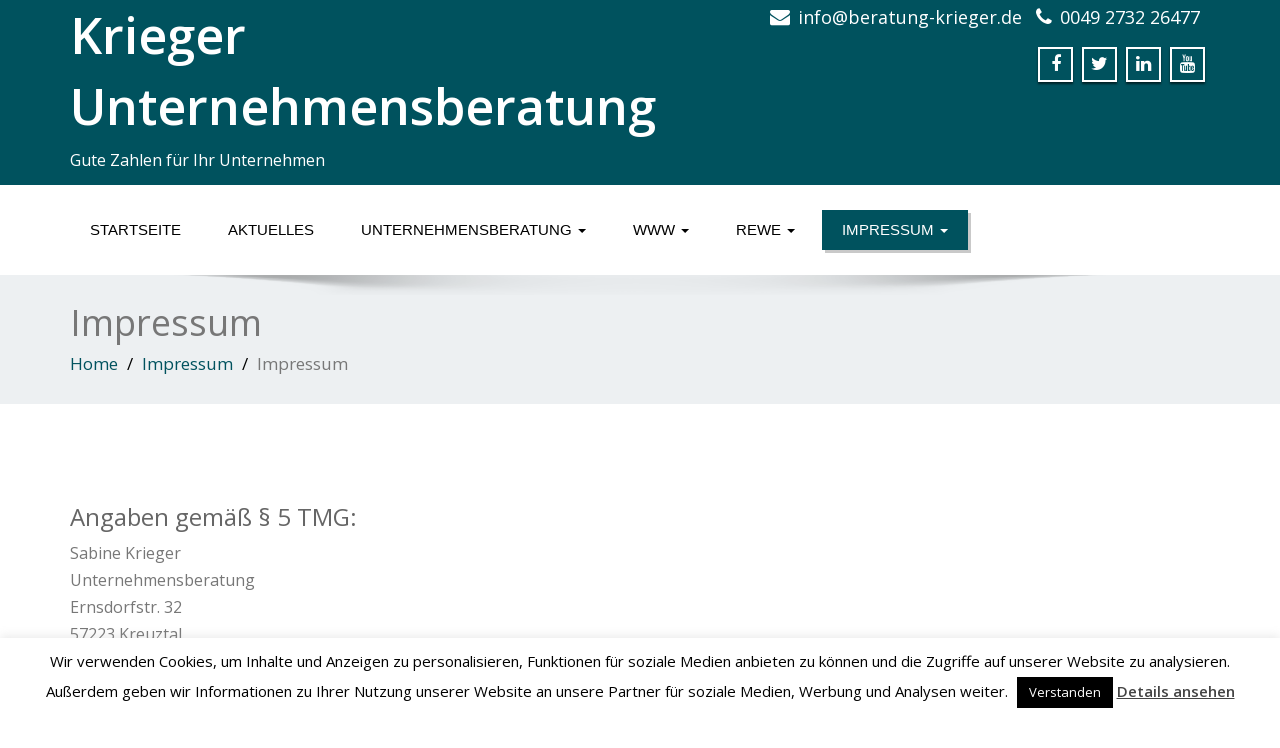

--- FILE ---
content_type: text/html; charset=UTF-8
request_url: https://krieger-sabine.de/impressum-2/impressum/
body_size: 49179
content:
<!DOCTYPE html>
 <!--[if lt IE 7]>
    <html class="no-js lt-ie9 lt-ie8 lt-ie7"> <![endif]-->
    <!--[if IE 7]>
    <html class="no-js lt-ie9 lt-ie8"> <![endif]-->
    <!--[if IE 8]>
    <html class="no-js lt-ie9"> <![endif]-->
    <!--[if gt IE 8]><!-->
<html lang="de"><!--<![endif]-->
<head>
	<meta http-equiv="X-UA-Compatible" content="IE=edge">
    <meta name="viewport" content="width=device-width, initial-scale=1.0">  
    <meta http-equiv="Content-Type" content="text/html" charset="UTF-8" />
	<meta name="generator" content="WordPress 6.7.2"/>
	<title>Impressum - Krieger Unternehmensberatung</title>
	<link rel="stylesheet" href="https://krieger-sabine.de/wp-content/themes/enigma-premium/style.css" type="text/css" media="screen" />
			<link rel="shortcut icon" href="http://krieger-sabine.de/wp-content/uploads/2015/08/animated_favicon.gif" /> 
		
	<meta name='robots' content='index, follow, max-image-preview:large, max-snippet:-1, max-video-preview:-1' />
	<style>img:is([sizes="auto" i], [sizes^="auto," i]) { contain-intrinsic-size: 3000px 1500px }</style>
	
	<!-- This site is optimized with the Yoast SEO plugin v24.5 - https://yoast.com/wordpress/plugins/seo/ -->
	<link rel="canonical" href="https://krieger-sabine.de/impressum-2/impressum/" />
	<meta property="og:locale" content="de_DE" />
	<meta property="og:type" content="article" />
	<meta property="og:title" content="Impressum - Krieger Unternehmensberatung" />
	<meta property="og:description" content="Angaben gemäß § 5 TMG: Sabine Krieger Unternehmensberatung Ernsdorfstr. 32 57223 Kreuztal &nbsp; Kontakt: Telefon: 02732 26477 Telefax: 02732 766978 E-Mail: sk@beratung-krieger.de &nbsp; Umsatzsteuer-ID: Umsatzsteuer-Identifikationsnummer gemäß §27 a Umsatzsteuergesetz: DE232299166 &nbsp; Angaben zur Berufshaftpflichtversicherung: Name und Sitz der Gesellschaft: ERGO Versicherung AG Victoriaplatz 1 40477 Düsseldorf Geltungsraum der Versicherung: Bundesrepublik Deutschland &nbsp; Quellenangaben für die" />
	<meta property="og:url" content="https://krieger-sabine.de/impressum-2/impressum/" />
	<meta property="og:site_name" content="Krieger Unternehmensberatung" />
	<meta property="article:modified_time" content="2017-04-03T14:19:10+00:00" />
	<script type="application/ld+json" class="yoast-schema-graph">{"@context":"https://schema.org","@graph":[{"@type":"WebPage","@id":"https://krieger-sabine.de/impressum-2/impressum/","url":"https://krieger-sabine.de/impressum-2/impressum/","name":"Impressum - Krieger Unternehmensberatung","isPartOf":{"@id":"https://krieger-sabine.de/#website"},"datePublished":"2014-11-12T10:07:24+00:00","dateModified":"2017-04-03T14:19:10+00:00","breadcrumb":{"@id":"https://krieger-sabine.de/impressum-2/impressum/#breadcrumb"},"inLanguage":"de","potentialAction":[{"@type":"ReadAction","target":["https://krieger-sabine.de/impressum-2/impressum/"]}]},{"@type":"BreadcrumbList","@id":"https://krieger-sabine.de/impressum-2/impressum/#breadcrumb","itemListElement":[{"@type":"ListItem","position":1,"name":"Home","item":"https://krieger-sabine.de/"},{"@type":"ListItem","position":2,"name":"Impressum","item":"https://krieger-sabine.de/impressum-2/"},{"@type":"ListItem","position":3,"name":"Impressum"}]},{"@type":"WebSite","@id":"https://krieger-sabine.de/#website","url":"https://krieger-sabine.de/","name":"Krieger Unternehmensberatung","description":"Gute Zahlen für Ihr Unternehmen","potentialAction":[{"@type":"SearchAction","target":{"@type":"EntryPoint","urlTemplate":"https://krieger-sabine.de/?s={search_term_string}"},"query-input":{"@type":"PropertyValueSpecification","valueRequired":true,"valueName":"search_term_string"}}],"inLanguage":"de"}]}</script>
	<!-- / Yoast SEO plugin. -->


<link rel='dns-prefetch' href='//maxcdn.bootstrapcdn.com' />
<link rel="alternate" type="application/rss+xml" title="Krieger Unternehmensberatung &raquo; Feed" href="https://krieger-sabine.de/feed/" />
<link rel="alternate" type="application/rss+xml" title="Krieger Unternehmensberatung &raquo; Kommentar-Feed" href="https://krieger-sabine.de/comments/feed/" />
<link rel="alternate" type="application/rss+xml" title="Krieger Unternehmensberatung &raquo; Impressum Kommentar-Feed" href="https://krieger-sabine.de/impressum-2/impressum/feed/" />
<script type="text/javascript">
/* <![CDATA[ */
window._wpemojiSettings = {"baseUrl":"https:\/\/s.w.org\/images\/core\/emoji\/15.0.3\/72x72\/","ext":".png","svgUrl":"https:\/\/s.w.org\/images\/core\/emoji\/15.0.3\/svg\/","svgExt":".svg","source":{"concatemoji":"https:\/\/krieger-sabine.de\/wp-includes\/js\/wp-emoji-release.min.js?ver=6.7.2"}};
/*! This file is auto-generated */
!function(i,n){var o,s,e;function c(e){try{var t={supportTests:e,timestamp:(new Date).valueOf()};sessionStorage.setItem(o,JSON.stringify(t))}catch(e){}}function p(e,t,n){e.clearRect(0,0,e.canvas.width,e.canvas.height),e.fillText(t,0,0);var t=new Uint32Array(e.getImageData(0,0,e.canvas.width,e.canvas.height).data),r=(e.clearRect(0,0,e.canvas.width,e.canvas.height),e.fillText(n,0,0),new Uint32Array(e.getImageData(0,0,e.canvas.width,e.canvas.height).data));return t.every(function(e,t){return e===r[t]})}function u(e,t,n){switch(t){case"flag":return n(e,"\ud83c\udff3\ufe0f\u200d\u26a7\ufe0f","\ud83c\udff3\ufe0f\u200b\u26a7\ufe0f")?!1:!n(e,"\ud83c\uddfa\ud83c\uddf3","\ud83c\uddfa\u200b\ud83c\uddf3")&&!n(e,"\ud83c\udff4\udb40\udc67\udb40\udc62\udb40\udc65\udb40\udc6e\udb40\udc67\udb40\udc7f","\ud83c\udff4\u200b\udb40\udc67\u200b\udb40\udc62\u200b\udb40\udc65\u200b\udb40\udc6e\u200b\udb40\udc67\u200b\udb40\udc7f");case"emoji":return!n(e,"\ud83d\udc26\u200d\u2b1b","\ud83d\udc26\u200b\u2b1b")}return!1}function f(e,t,n){var r="undefined"!=typeof WorkerGlobalScope&&self instanceof WorkerGlobalScope?new OffscreenCanvas(300,150):i.createElement("canvas"),a=r.getContext("2d",{willReadFrequently:!0}),o=(a.textBaseline="top",a.font="600 32px Arial",{});return e.forEach(function(e){o[e]=t(a,e,n)}),o}function t(e){var t=i.createElement("script");t.src=e,t.defer=!0,i.head.appendChild(t)}"undefined"!=typeof Promise&&(o="wpEmojiSettingsSupports",s=["flag","emoji"],n.supports={everything:!0,everythingExceptFlag:!0},e=new Promise(function(e){i.addEventListener("DOMContentLoaded",e,{once:!0})}),new Promise(function(t){var n=function(){try{var e=JSON.parse(sessionStorage.getItem(o));if("object"==typeof e&&"number"==typeof e.timestamp&&(new Date).valueOf()<e.timestamp+604800&&"object"==typeof e.supportTests)return e.supportTests}catch(e){}return null}();if(!n){if("undefined"!=typeof Worker&&"undefined"!=typeof OffscreenCanvas&&"undefined"!=typeof URL&&URL.createObjectURL&&"undefined"!=typeof Blob)try{var e="postMessage("+f.toString()+"("+[JSON.stringify(s),u.toString(),p.toString()].join(",")+"));",r=new Blob([e],{type:"text/javascript"}),a=new Worker(URL.createObjectURL(r),{name:"wpTestEmojiSupports"});return void(a.onmessage=function(e){c(n=e.data),a.terminate(),t(n)})}catch(e){}c(n=f(s,u,p))}t(n)}).then(function(e){for(var t in e)n.supports[t]=e[t],n.supports.everything=n.supports.everything&&n.supports[t],"flag"!==t&&(n.supports.everythingExceptFlag=n.supports.everythingExceptFlag&&n.supports[t]);n.supports.everythingExceptFlag=n.supports.everythingExceptFlag&&!n.supports.flag,n.DOMReady=!1,n.readyCallback=function(){n.DOMReady=!0}}).then(function(){return e}).then(function(){var e;n.supports.everything||(n.readyCallback(),(e=n.source||{}).concatemoji?t(e.concatemoji):e.wpemoji&&e.twemoji&&(t(e.twemoji),t(e.wpemoji)))}))}((window,document),window._wpemojiSettings);
/* ]]> */
</script>
<style id='wp-emoji-styles-inline-css' type='text/css'>

	img.wp-smiley, img.emoji {
		display: inline !important;
		border: none !important;
		box-shadow: none !important;
		height: 1em !important;
		width: 1em !important;
		margin: 0 0.07em !important;
		vertical-align: -0.1em !important;
		background: none !important;
		padding: 0 !important;
	}
</style>
<link rel='stylesheet' id='wp-block-library-css' href='https://krieger-sabine.de/wp-includes/css/dist/block-library/style.min.css?ver=6.7.2' type='text/css' media='all' />
<style id='classic-theme-styles-inline-css' type='text/css'>
/*! This file is auto-generated */
.wp-block-button__link{color:#fff;background-color:#32373c;border-radius:9999px;box-shadow:none;text-decoration:none;padding:calc(.667em + 2px) calc(1.333em + 2px);font-size:1.125em}.wp-block-file__button{background:#32373c;color:#fff;text-decoration:none}
</style>
<style id='global-styles-inline-css' type='text/css'>
:root{--wp--preset--aspect-ratio--square: 1;--wp--preset--aspect-ratio--4-3: 4/3;--wp--preset--aspect-ratio--3-4: 3/4;--wp--preset--aspect-ratio--3-2: 3/2;--wp--preset--aspect-ratio--2-3: 2/3;--wp--preset--aspect-ratio--16-9: 16/9;--wp--preset--aspect-ratio--9-16: 9/16;--wp--preset--color--black: #000000;--wp--preset--color--cyan-bluish-gray: #abb8c3;--wp--preset--color--white: #ffffff;--wp--preset--color--pale-pink: #f78da7;--wp--preset--color--vivid-red: #cf2e2e;--wp--preset--color--luminous-vivid-orange: #ff6900;--wp--preset--color--luminous-vivid-amber: #fcb900;--wp--preset--color--light-green-cyan: #7bdcb5;--wp--preset--color--vivid-green-cyan: #00d084;--wp--preset--color--pale-cyan-blue: #8ed1fc;--wp--preset--color--vivid-cyan-blue: #0693e3;--wp--preset--color--vivid-purple: #9b51e0;--wp--preset--gradient--vivid-cyan-blue-to-vivid-purple: linear-gradient(135deg,rgba(6,147,227,1) 0%,rgb(155,81,224) 100%);--wp--preset--gradient--light-green-cyan-to-vivid-green-cyan: linear-gradient(135deg,rgb(122,220,180) 0%,rgb(0,208,130) 100%);--wp--preset--gradient--luminous-vivid-amber-to-luminous-vivid-orange: linear-gradient(135deg,rgba(252,185,0,1) 0%,rgba(255,105,0,1) 100%);--wp--preset--gradient--luminous-vivid-orange-to-vivid-red: linear-gradient(135deg,rgba(255,105,0,1) 0%,rgb(207,46,46) 100%);--wp--preset--gradient--very-light-gray-to-cyan-bluish-gray: linear-gradient(135deg,rgb(238,238,238) 0%,rgb(169,184,195) 100%);--wp--preset--gradient--cool-to-warm-spectrum: linear-gradient(135deg,rgb(74,234,220) 0%,rgb(151,120,209) 20%,rgb(207,42,186) 40%,rgb(238,44,130) 60%,rgb(251,105,98) 80%,rgb(254,248,76) 100%);--wp--preset--gradient--blush-light-purple: linear-gradient(135deg,rgb(255,206,236) 0%,rgb(152,150,240) 100%);--wp--preset--gradient--blush-bordeaux: linear-gradient(135deg,rgb(254,205,165) 0%,rgb(254,45,45) 50%,rgb(107,0,62) 100%);--wp--preset--gradient--luminous-dusk: linear-gradient(135deg,rgb(255,203,112) 0%,rgb(199,81,192) 50%,rgb(65,88,208) 100%);--wp--preset--gradient--pale-ocean: linear-gradient(135deg,rgb(255,245,203) 0%,rgb(182,227,212) 50%,rgb(51,167,181) 100%);--wp--preset--gradient--electric-grass: linear-gradient(135deg,rgb(202,248,128) 0%,rgb(113,206,126) 100%);--wp--preset--gradient--midnight: linear-gradient(135deg,rgb(2,3,129) 0%,rgb(40,116,252) 100%);--wp--preset--font-size--small: 13px;--wp--preset--font-size--medium: 20px;--wp--preset--font-size--large: 36px;--wp--preset--font-size--x-large: 42px;--wp--preset--spacing--20: 0.44rem;--wp--preset--spacing--30: 0.67rem;--wp--preset--spacing--40: 1rem;--wp--preset--spacing--50: 1.5rem;--wp--preset--spacing--60: 2.25rem;--wp--preset--spacing--70: 3.38rem;--wp--preset--spacing--80: 5.06rem;--wp--preset--shadow--natural: 6px 6px 9px rgba(0, 0, 0, 0.2);--wp--preset--shadow--deep: 12px 12px 50px rgba(0, 0, 0, 0.4);--wp--preset--shadow--sharp: 6px 6px 0px rgba(0, 0, 0, 0.2);--wp--preset--shadow--outlined: 6px 6px 0px -3px rgba(255, 255, 255, 1), 6px 6px rgba(0, 0, 0, 1);--wp--preset--shadow--crisp: 6px 6px 0px rgba(0, 0, 0, 1);}:where(.is-layout-flex){gap: 0.5em;}:where(.is-layout-grid){gap: 0.5em;}body .is-layout-flex{display: flex;}.is-layout-flex{flex-wrap: wrap;align-items: center;}.is-layout-flex > :is(*, div){margin: 0;}body .is-layout-grid{display: grid;}.is-layout-grid > :is(*, div){margin: 0;}:where(.wp-block-columns.is-layout-flex){gap: 2em;}:where(.wp-block-columns.is-layout-grid){gap: 2em;}:where(.wp-block-post-template.is-layout-flex){gap: 1.25em;}:where(.wp-block-post-template.is-layout-grid){gap: 1.25em;}.has-black-color{color: var(--wp--preset--color--black) !important;}.has-cyan-bluish-gray-color{color: var(--wp--preset--color--cyan-bluish-gray) !important;}.has-white-color{color: var(--wp--preset--color--white) !important;}.has-pale-pink-color{color: var(--wp--preset--color--pale-pink) !important;}.has-vivid-red-color{color: var(--wp--preset--color--vivid-red) !important;}.has-luminous-vivid-orange-color{color: var(--wp--preset--color--luminous-vivid-orange) !important;}.has-luminous-vivid-amber-color{color: var(--wp--preset--color--luminous-vivid-amber) !important;}.has-light-green-cyan-color{color: var(--wp--preset--color--light-green-cyan) !important;}.has-vivid-green-cyan-color{color: var(--wp--preset--color--vivid-green-cyan) !important;}.has-pale-cyan-blue-color{color: var(--wp--preset--color--pale-cyan-blue) !important;}.has-vivid-cyan-blue-color{color: var(--wp--preset--color--vivid-cyan-blue) !important;}.has-vivid-purple-color{color: var(--wp--preset--color--vivid-purple) !important;}.has-black-background-color{background-color: var(--wp--preset--color--black) !important;}.has-cyan-bluish-gray-background-color{background-color: var(--wp--preset--color--cyan-bluish-gray) !important;}.has-white-background-color{background-color: var(--wp--preset--color--white) !important;}.has-pale-pink-background-color{background-color: var(--wp--preset--color--pale-pink) !important;}.has-vivid-red-background-color{background-color: var(--wp--preset--color--vivid-red) !important;}.has-luminous-vivid-orange-background-color{background-color: var(--wp--preset--color--luminous-vivid-orange) !important;}.has-luminous-vivid-amber-background-color{background-color: var(--wp--preset--color--luminous-vivid-amber) !important;}.has-light-green-cyan-background-color{background-color: var(--wp--preset--color--light-green-cyan) !important;}.has-vivid-green-cyan-background-color{background-color: var(--wp--preset--color--vivid-green-cyan) !important;}.has-pale-cyan-blue-background-color{background-color: var(--wp--preset--color--pale-cyan-blue) !important;}.has-vivid-cyan-blue-background-color{background-color: var(--wp--preset--color--vivid-cyan-blue) !important;}.has-vivid-purple-background-color{background-color: var(--wp--preset--color--vivid-purple) !important;}.has-black-border-color{border-color: var(--wp--preset--color--black) !important;}.has-cyan-bluish-gray-border-color{border-color: var(--wp--preset--color--cyan-bluish-gray) !important;}.has-white-border-color{border-color: var(--wp--preset--color--white) !important;}.has-pale-pink-border-color{border-color: var(--wp--preset--color--pale-pink) !important;}.has-vivid-red-border-color{border-color: var(--wp--preset--color--vivid-red) !important;}.has-luminous-vivid-orange-border-color{border-color: var(--wp--preset--color--luminous-vivid-orange) !important;}.has-luminous-vivid-amber-border-color{border-color: var(--wp--preset--color--luminous-vivid-amber) !important;}.has-light-green-cyan-border-color{border-color: var(--wp--preset--color--light-green-cyan) !important;}.has-vivid-green-cyan-border-color{border-color: var(--wp--preset--color--vivid-green-cyan) !important;}.has-pale-cyan-blue-border-color{border-color: var(--wp--preset--color--pale-cyan-blue) !important;}.has-vivid-cyan-blue-border-color{border-color: var(--wp--preset--color--vivid-cyan-blue) !important;}.has-vivid-purple-border-color{border-color: var(--wp--preset--color--vivid-purple) !important;}.has-vivid-cyan-blue-to-vivid-purple-gradient-background{background: var(--wp--preset--gradient--vivid-cyan-blue-to-vivid-purple) !important;}.has-light-green-cyan-to-vivid-green-cyan-gradient-background{background: var(--wp--preset--gradient--light-green-cyan-to-vivid-green-cyan) !important;}.has-luminous-vivid-amber-to-luminous-vivid-orange-gradient-background{background: var(--wp--preset--gradient--luminous-vivid-amber-to-luminous-vivid-orange) !important;}.has-luminous-vivid-orange-to-vivid-red-gradient-background{background: var(--wp--preset--gradient--luminous-vivid-orange-to-vivid-red) !important;}.has-very-light-gray-to-cyan-bluish-gray-gradient-background{background: var(--wp--preset--gradient--very-light-gray-to-cyan-bluish-gray) !important;}.has-cool-to-warm-spectrum-gradient-background{background: var(--wp--preset--gradient--cool-to-warm-spectrum) !important;}.has-blush-light-purple-gradient-background{background: var(--wp--preset--gradient--blush-light-purple) !important;}.has-blush-bordeaux-gradient-background{background: var(--wp--preset--gradient--blush-bordeaux) !important;}.has-luminous-dusk-gradient-background{background: var(--wp--preset--gradient--luminous-dusk) !important;}.has-pale-ocean-gradient-background{background: var(--wp--preset--gradient--pale-ocean) !important;}.has-electric-grass-gradient-background{background: var(--wp--preset--gradient--electric-grass) !important;}.has-midnight-gradient-background{background: var(--wp--preset--gradient--midnight) !important;}.has-small-font-size{font-size: var(--wp--preset--font-size--small) !important;}.has-medium-font-size{font-size: var(--wp--preset--font-size--medium) !important;}.has-large-font-size{font-size: var(--wp--preset--font-size--large) !important;}.has-x-large-font-size{font-size: var(--wp--preset--font-size--x-large) !important;}
:where(.wp-block-post-template.is-layout-flex){gap: 1.25em;}:where(.wp-block-post-template.is-layout-grid){gap: 1.25em;}
:where(.wp-block-columns.is-layout-flex){gap: 2em;}:where(.wp-block-columns.is-layout-grid){gap: 2em;}
:root :where(.wp-block-pullquote){font-size: 1.5em;line-height: 1.6;}
</style>
<link rel='stylesheet' id='cookie-law-info-css' href='https://krieger-sabine.de/wp-content/plugins/cookie-law-info/legacy/public/css/cookie-law-info-public.css?ver=3.2.8' type='text/css' media='all' />
<link rel='stylesheet' id='cookie-law-info-gdpr-css' href='https://krieger-sabine.de/wp-content/plugins/cookie-law-info/legacy/public/css/cookie-law-info-gdpr.css?ver=3.2.8' type='text/css' media='all' />
<link rel='stylesheet' id='symple_shortcode_styles-css' href='https://krieger-sabine.de/wp-content/plugins/symple-shortcodes/includes/css/symple_shortcodes_styles.css?ver=6.7.2' type='text/css' media='all' />
<link rel='stylesheet' id='bootstrap-css' href='https://krieger-sabine.de/wp-content/themes/enigma-premium/css/bootstrap.css?ver=6.7.2' type='text/css' media='all' />
<link rel='stylesheet' id='color-css-css' href='https://krieger-sabine.de/wp-content/themes/enigma-premium/css/purple.css?ver=6.7.2' type='text/css' media='all' />
<link rel='stylesheet' id='enigma-theme-css' href='https://krieger-sabine.de/wp-content/themes/enigma-premium/css/enigma-theme.css?ver=6.7.2' type='text/css' media='all' />
<link rel='stylesheet' id='layout-responsive-css' href='https://krieger-sabine.de/wp-content/themes/enigma-premium/css/switcher/layout-responsive.css?ver=6.7.2' type='text/css' media='all' />
<link rel='stylesheet' id='media-responsive-css' href='https://krieger-sabine.de/wp-content/themes/enigma-premium/css/media-responsive.css?ver=6.7.2' type='text/css' media='all' />
<link rel='stylesheet' id='animations-css' href='https://krieger-sabine.de/wp-content/themes/enigma-premium/css/animations.css?ver=6.7.2' type='text/css' media='all' />
<link rel='stylesheet' id='theme-animtae-css' href='https://krieger-sabine.de/wp-content/themes/enigma-premium/css/theme-animtae.css?ver=6.7.2' type='text/css' media='all' />
<link rel='stylesheet' id='font-awesome-css' href='//maxcdn.bootstrapcdn.com/font-awesome/4.2.0/css/font-awesome.min.css?ver=6.7.2' type='text/css' media='all' />
<link rel='stylesheet' id='OpenSansRegular-css' href='https://krieger-sabine.de/wp-content/uploads/fonts/ba2af1d6294a149511cc23d912d7eba4/font.css?v=1670234469' type='text/css' media='all' />
<link rel='stylesheet' id='OpenSansBold-css' href='https://krieger-sabine.de/wp-content/uploads/fonts/6735927c8116c8475682b37b57caebad/font.css?v=1670234475' type='text/css' media='all' />
<link rel='stylesheet' id='OpenSansSemiBold-css' href='https://krieger-sabine.de/wp-content/uploads/fonts/5ab22398658f830615ab9a40340d5615/font.css?v=1670234481' type='text/css' media='all' />
<link rel='stylesheet' id='RobotoRegular-css' href='https://krieger-sabine.de/wp-content/uploads/fonts/22ad0b9f6ea4a72dc4a6ed183983f877/font.css?v=1670234482' type='text/css' media='all' />
<link rel='stylesheet' id='RobotoBold-css' href='https://krieger-sabine.de/wp-content/uploads/fonts/0075f25c0402290760968461538a9d99/font.css?v=1670234486' type='text/css' media='all' />
<link rel='stylesheet' id='RalewaySemiBold-css' href='https://krieger-sabine.de/wp-content/uploads/fonts/39071a01b70fd3015528ed1305fcd1fd/font.css?v=1670234482' type='text/css' media='all' />
<link rel='stylesheet' id='Courgette-css' href='https://krieger-sabine.de/wp-content/uploads/fonts/334127369ec2ecbcc5e271b79001a63f/font.css?v=1670234482' type='text/css' media='all' />
<link rel='stylesheet' id='photobox-css' href='https://krieger-sabine.de/wp-content/themes/enigma-premium/photobox/photobox.css?ver=6.7.2' type='text/css' media='all' />
<link rel='stylesheet' id='login-with-ajax-css' href='https://krieger-sabine.de/wp-content/plugins/login-with-ajax/templates/widget.css?ver=4.4' type='text/css' media='all' />
<script type="text/javascript" src="https://krieger-sabine.de/wp-includes/js/jquery/jquery.min.js?ver=3.7.1" id="jquery-core-js"></script>
<script type="text/javascript" src="https://krieger-sabine.de/wp-includes/js/jquery/jquery-migrate.min.js?ver=3.4.1" id="jquery-migrate-js"></script>
<script type="text/javascript" id="cookie-law-info-js-extra">
/* <![CDATA[ */
var Cli_Data = {"nn_cookie_ids":[],"cookielist":[],"non_necessary_cookies":[],"ccpaEnabled":"","ccpaRegionBased":"","ccpaBarEnabled":"","strictlyEnabled":["necessary","obligatoire"],"ccpaType":"gdpr","js_blocking":"","custom_integration":"","triggerDomRefresh":"","secure_cookies":""};
var cli_cookiebar_settings = {"animate_speed_hide":"500","animate_speed_show":"500","background":"#fff","border":"#444","border_on":"","button_1_button_colour":"#000","button_1_button_hover":"#000000","button_1_link_colour":"#fff","button_1_as_button":"1","button_1_new_win":"","button_2_button_colour":"#333","button_2_button_hover":"#292929","button_2_link_colour":"#444","button_2_as_button":"","button_2_hidebar":"","button_3_button_colour":"#000","button_3_button_hover":"#000000","button_3_link_colour":"#fff","button_3_as_button":"1","button_3_new_win":"","button_4_button_colour":"#000","button_4_button_hover":"#000000","button_4_link_colour":"#fff","button_4_as_button":"1","button_7_button_colour":"#61a229","button_7_button_hover":"#4e8221","button_7_link_colour":"#fff","button_7_as_button":"1","button_7_new_win":"","font_family":"inherit","header_fix":"","notify_animate_hide":"1","notify_animate_show":"","notify_div_id":"#cookie-law-info-bar","notify_position_horizontal":"right","notify_position_vertical":"bottom","scroll_close":"","scroll_close_reload":"","accept_close_reload":"","reject_close_reload":"","showagain_tab":"1","showagain_background":"#fff","showagain_border":"#000","showagain_div_id":"#cookie-law-info-again","showagain_x_position":"100px","text":"#000","show_once_yn":"","show_once":"10000","logging_on":"","as_popup":"","popup_overlay":"1","bar_heading_text":"","cookie_bar_as":"banner","popup_showagain_position":"bottom-right","widget_position":"left"};
var log_object = {"ajax_url":"https:\/\/krieger-sabine.de\/wp-admin\/admin-ajax.php"};
/* ]]> */
</script>
<script type="text/javascript" src="https://krieger-sabine.de/wp-content/plugins/cookie-law-info/legacy/public/js/cookie-law-info-public.js?ver=3.2.8" id="cookie-law-info-js"></script>
<script type="text/javascript" src="https://krieger-sabine.de/wp-content/themes/enigma-premium/js/menu.js?ver=6.7.2" id="menu-js"></script>
<script type="text/javascript" src="https://krieger-sabine.de/wp-content/themes/enigma-premium/js/bootstrap.min.js?ver=6.7.2" id="bootstrap-min-js-js"></script>
<script type="text/javascript" src="https://krieger-sabine.de/wp-content/themes/enigma-premium/js/enigma_theme_script.js?ver=6.7.2" id="enigma-theme-script-js"></script>
<script type="text/javascript" src="https://krieger-sabine.de/wp-content/themes/enigma-premium/js/carouFredSel-6.2.1/jquery.carouFredSel-6.2.1.js?ver=6.7.2" id="jquery.carouFredSel-js"></script>
<script type="text/javascript" src="https://krieger-sabine.de/wp-content/themes/enigma-premium/photobox/jquery.photobox.js?ver=6.7.2" id="photobox-js-js"></script>
<script type="text/javascript" id="login-with-ajax-js-extra">
/* <![CDATA[ */
var LWA = {"ajaxurl":"https:\/\/krieger-sabine.de\/wp-admin\/admin-ajax.php","off":""};
/* ]]> */
</script>
<script type="text/javascript" src="https://krieger-sabine.de/wp-content/plugins/login-with-ajax/templates/login-with-ajax.legacy.min.js?ver=4.4" id="login-with-ajax-js"></script>
<script type="text/javascript" src="https://krieger-sabine.de/wp-content/plugins/login-with-ajax/ajaxify/ajaxify.min.js?ver=4.4" id="login-with-ajax-ajaxify-js"></script>
<link rel="https://api.w.org/" href="https://krieger-sabine.de/wp-json/" /><link rel="alternate" title="JSON" type="application/json" href="https://krieger-sabine.de/wp-json/wp/v2/pages/262" /><link rel="EditURI" type="application/rsd+xml" title="RSD" href="https://krieger-sabine.de/xmlrpc.php?rsd" />
<meta name="generator" content="WordPress 6.7.2" />
<link rel='shortlink' href='https://krieger-sabine.de/?p=262' />
<link rel="alternate" title="oEmbed (JSON)" type="application/json+oembed" href="https://krieger-sabine.de/wp-json/oembed/1.0/embed?url=https%3A%2F%2Fkrieger-sabine.de%2Fimpressum-2%2Fimpressum%2F" />
<link rel="alternate" title="oEmbed (XML)" type="text/xml+oembed" href="https://krieger-sabine.de/wp-json/oembed/1.0/embed?url=https%3A%2F%2Fkrieger-sabine.de%2Fimpressum-2%2Fimpressum%2F&#038;format=xml" />
<link rel="icon" href="https://krieger-sabine.de/wp-content/uploads/2014/11/drechsler-logo-button-25-25.jpg" sizes="32x32" />
<link rel="icon" href="https://krieger-sabine.de/wp-content/uploads/2014/11/drechsler-logo-button-25-25.jpg" sizes="192x192" />
<link rel="apple-touch-icon" href="https://krieger-sabine.de/wp-content/uploads/2014/11/drechsler-logo-button-25-25.jpg" />
<meta name="msapplication-TileImage" content="https://krieger-sabine.de/wp-content/uploads/2014/11/drechsler-logo-button-25-25.jpg" />
</head>
<body class="page-template page-template-page-fullwidth page-template-page-fullwidth-php page page-id-262 page-child parent-pageid-274 wide" style='background-image: url("https://krieger-sabine.de/wp-content/themes/enigma-premium/images/bg-patterns/bg_img1.png");'>
<div id="wrapper"  >
	<!-- Header Section -->
	<div class="header_section" >
		<div class="container" >
			<!-- Logo & Contact Info -->
			<div class="row ">
				<div class="col-md-6 col-sm-12">					
					<div claSS="logo">						
						<a href="https://krieger-sabine.de/" title="Krieger Unternehmensberatung" rel="home" data-wpel-link="internal">
						Krieger Unternehmensberatung						</a>
						<p>Gute Zahlen für Ihr Unternehmen</p>
					</div>
				</div>				
				<div class="col-md-6 col-sm-12">					
					<ul class="head-contact-info">
											<li><i class="fa fa-envelope"></i>info@beratung-krieger.de</li>
											<li><i class="fa fa-phone"></i>0049 2732 26477</li>
											</ul>					
										<ul class="social">
										<li class="facebook" data-toggle="tooltip" data-placement="bottom" title="Facebook"><a href="https://www.facebook.com/beratungkrieger.de" data-wpel-link="external" rel="external noopener noreferrer"><i class="fa fa-facebook"></i></a></li>
										<li class="twitter" data-toggle="tooltip" data-placement="bottom" title="Twitter"><a href="https://twitter.com/krieger_sabine" data-wpel-link="external" rel="external noopener noreferrer"><i class="fa fa-twitter"></i></a></li>
										<li class="linkedin" data-toggle="tooltip" data-placement="bottom" title="Linkedin"><a href="https://de.linkedin.com/in/sabine-krieger-3447101b" data-wpel-link="external" rel="external noopener noreferrer"><i class="fa fa-linkedin"></i></a></li>
										<li class="youtube" data-toggle="tooltip" data-placement="bottom" title="Youtube"><a href="https://www.youtube.com/channel/UCr_G7tmnHnEVz3WKqr3SgrQ" data-wpel-link="external" rel="external noopener noreferrer"><i class="fa fa-youtube"></i></a></li>
	                					</ul>
									</div>				
			</div>
			<!-- /Logo & Contact Info -->
		</div>	
	</div>	
	<!-- /Header Section -->
	<!-- Navigation  menus -->
	<div class="navigation_menu "  data-spy="affix" data-offset-top="95" id="enigma_nav_top">
		<span id="header_shadow"></span>
		<div class="container navbar-container" >
			<nav class="navbar navbar-default " role="navigation">
				<div class="navbar-header">
					<button type="button" class="navbar-toggle" data-toggle="collapse" data-target="#menu">
					  <span class="sr-only">Toggle navigation</span>					 
					  <span class="icon-bar"></span>
					  <span class="icon-bar"></span>
					  <span class="icon-bar"></span>
					</button>
				</div>
				<div id="menu" class="collapse navbar-collapse ">	
				<div class="menu-menue-2-container"><ul id="menu-menue-2" class="nav navbar-nav"><li id="menu-item-240" class="menu-item menu-item-type-post_type menu-item-object-page menu-item-home menu-item-240"><a href="https://krieger-sabine.de/" data-wpel-link="internal">Startseite</a></li>
<li id="menu-item-244" class="menu-item menu-item-type-post_type menu-item-object-page menu-item-244"><a href="https://krieger-sabine.de/aktuelles/" data-wpel-link="internal">Aktuelles</a></li>
<li id="menu-item-250" class="menu-item menu-item-type-post_type menu-item-object-page menu-item-has-children menu-item-250 dropdown"><a href="https://krieger-sabine.de/unternehmensberatung/" data-toggle="dropdown" data-target="#" class="dropdown-toggle" data-wpel-link="internal">Unternehmensberatung  <b class="caret"></b></a>
<ul class="dropdown-menu">
	<li id="menu-item-242" class="menu-item menu-item-type-post_type menu-item-object-page menu-item-242"><a href="https://krieger-sabine.de/unternehmensberatung/unternehmensberatung/" data-wpel-link="internal">Unternehmensberatung – wozu brauche ich das?</a></li>
	<li id="menu-item-321" class="menu-item menu-item-type-post_type menu-item-object-page menu-item-321"><a href="https://krieger-sabine.de/unternehmensberatung/gruendungsberatung/" data-wpel-link="internal">Gründungsberatung</a></li>
	<li id="menu-item-333" class="menu-item menu-item-type-post_type menu-item-object-page menu-item-333"><a href="https://krieger-sabine.de/unternehmensberatung/marketingstrategie/" data-wpel-link="internal">Marketingstrategie</a></li>
	<li id="menu-item-352" class="menu-item menu-item-type-post_type menu-item-object-page menu-item-352"><a href="https://krieger-sabine.de/unternehmensberatung/veraenderungsmanagement/" data-wpel-link="internal">Veränderungsmanagement</a></li>
</ul>
</li>
<li id="menu-item-677" class="menu-item menu-item-type-post_type menu-item-object-page menu-item-has-children menu-item-677 dropdown"><a href="https://krieger-sabine.de/www/" data-toggle="dropdown" data-target="#" class="dropdown-toggle" data-wpel-link="internal">www  <b class="caret"></b></a>
<ul class="dropdown-menu">
	<li id="menu-item-682" class="menu-item menu-item-type-post_type menu-item-object-page menu-item-682"><a href="https://krieger-sabine.de/www/refresh/" data-wpel-link="internal">Refresh</a></li>
	<li id="menu-item-686" class="menu-item menu-item-type-post_type menu-item-object-page menu-item-686"><a href="https://krieger-sabine.de/www/neu/" data-wpel-link="internal">Neu</a></li>
	<li id="menu-item-693" class="menu-item menu-item-type-post_type menu-item-object-page menu-item-693"><a href="https://krieger-sabine.de/www/social-media/" data-wpel-link="internal">Social Media</a></li>
	<li id="menu-item-696" class="menu-item menu-item-type-post_type menu-item-object-page menu-item-696"><a href="https://krieger-sabine.de/www/services/" data-wpel-link="internal">Services</a></li>
</ul>
</li>
<li id="menu-item-246" class="menu-item menu-item-type-post_type menu-item-object-page menu-item-has-children menu-item-246 dropdown"><a href="https://krieger-sabine.de/rewe/" data-toggle="dropdown" data-target="#" class="dropdown-toggle" data-wpel-link="internal">ReWe  <b class="caret"></b></a>
<ul class="dropdown-menu">
	<li id="menu-item-247" class="menu-item menu-item-type-post_type menu-item-object-page menu-item-247"><a href="https://krieger-sabine.de/rewe/buchfuehrung/" data-wpel-link="internal">Buchführung</a></li>
	<li id="menu-item-329" class="menu-item menu-item-type-post_type menu-item-object-page menu-item-329"><a href="https://krieger-sabine.de/rewe/controlling/" data-wpel-link="internal">Controlling</a></li>
	<li id="menu-item-243" class="menu-item menu-item-type-post_type menu-item-object-page menu-item-243"><a href="https://krieger-sabine.de/rewe/finanzierung/" data-wpel-link="internal">Finanzierung</a></li>
</ul>
</li>
<li id="menu-item-277" class="menu-item menu-item-type-post_type menu-item-object-page current-page-ancestor current-menu-ancestor current-menu-parent current-page-parent current_page_parent current_page_ancestor menu-item-has-children menu-item-277 dropdown active"><a href="https://krieger-sabine.de/impressum-2/" data-toggle="dropdown" data-target="#" class="dropdown-toggle" data-wpel-link="internal">Impressum  <b class="caret"></b></a>
<ul class="dropdown-menu">
	<li id="menu-item-265" class="menu-item menu-item-type-post_type menu-item-object-page current-menu-item page_item page-item-262 current_page_item menu-item-265 active"><a href="https://krieger-sabine.de/impressum-2/impressum/" data-wpel-link="internal">Impressum</a></li>
	<li id="menu-item-285" class="menu-item menu-item-type-post_type menu-item-object-page menu-item-285"><a href="https://krieger-sabine.de/impressum-2/disclaimer/" data-wpel-link="internal">Disclaimer</a></li>
	<li id="menu-item-284" class="menu-item menu-item-type-post_type menu-item-object-page menu-item-privacy-policy menu-item-284"><a href="https://krieger-sabine.de/impressum-2/datenschutzerklaerung/" data-wpel-link="internal">Datenschutzerklärung</a></li>
</ul>
</li>
</ul></div>				
				</div>		
			</nav>
		</div>
	</div>
	<!-- /Navigation  menus --><div class="enigma_header_breadcrum_title">	
	<div class="container">
		<div class="row">
			<div class="col-md-12">
				<h1>Impressum</h1>
				<!-- BreadCrumb -->
                <ul class="breadcrumb"><li><a href="https://krieger-sabine.de" data-wpel-link="internal">Home</a></li> <li><a href="https://krieger-sabine.de/impressum-2/" data-wpel-link="internal">Impressum</a></li>  <li>Impressum</li></ul>                <!-- BreadCrumb -->
			</div>
		</div>
	</div>	
</div><div class="container">
	<div class="row enigma_blog_wrapper">
	<div class="col-md-12">
	<div class="enigma_blog_full">
				<div class="enigma_blog_post_content">
			<h3>Angaben gemäß § 5 TMG:</h3>
<p>Sabine Krieger<br />
Unternehmensberatung<br />
Ernsdorfstr. 32<br />
57223 Kreuztal</p>
<p>&nbsp;</p>
<h3>Kontakt:</h3>
<p>Telefon: 02732 26477<br />
Telefax: 02732 766978<br />
E-Mail: sk@beratung-krieger.de</p>
<p>&nbsp;</p>
<h3>Umsatzsteuer-ID:</h3>
<p>Umsatzsteuer-Identifikationsnummer gemäß §27 a Umsatzsteuergesetz:<br />
DE232299166</p>
<p>&nbsp;</p>
<h4>Angaben zur Berufshaftpflichtversicherung:</h4>
<p>Name und Sitz der Gesellschaft:</p>
<p>ERGO Versicherung AG<br />
Victoriaplatz 1<br />
40477 Düsseldorf</p>
<p>Geltungsraum der Versicherung: Bundesrepublik Deutschland</p>
<p>&nbsp;</p>
<h4>Quellenangaben für die verwendeten Bilder und Grafiken:</h4>
<p>Die meisten der verwendeten Bilder wurden selbst erstellt. Im Falle von Fremdbildern ist die Quelle wie folgt.</p>
<p><a href="http://de.fotolia.com/" data-wpel-link="external" rel="external noopener noreferrer">http://de.fotolia.com/</a></p>
<p>&nbsp;</p>
<p>Quelle: <em><a href="http://www.e-recht24.de/impressum-generator.html" data-wpel-link="external" rel="external noopener noreferrer">http://www.e-recht24.de</a></em></p>
<p>&nbsp;</p>
<hr />
		</div>
</div>	
<div class="push-right">
	<hr class="blog-sep header-sep">
</div>
         		
	</div>
	</div>
</div>	
<!-- enigma Callout Section -->
<!-- enigma Callout Section -->
<div class="enigma_callout_area">
		<div class="container">
		<div class="row">
						
					</div>		
	</div>
	<div class="enigma_callout_shadow"></div>
</div>
<!-- /enigma Callout Section -->
<!-- Footer Widget Secton -->
<div class="enigma_footer_widget_area">	
	<div class="container">
		<div class="row">
		<div class="col-md-3 col-sm-6 enigma_footer_widget_column"><h3 class="enigma_footer_widget_title">Kontakt:<div id="" class="enigma-footer-separator"></div></h3>			<div class="textwidget"><p>Krieger Unternehmensberatung<br />
Sabine Krieger</p>
<p>Ernsdorfstr. 32<br />
57223 Kreuztal<br />
02732 26477</p>
<p>info@beratung-krieger.de</p>
</div>
		</div><div class="col-md-3 col-sm-6 enigma_footer_widget_column"><h3 class="enigma_footer_widget_title">Skype<div id="" class="enigma-footer-separator"></div></h3>			<div class="textwidget">Erreichbar unter unternehmensberatung.krieger auch in Skype. Terminvereinbarung ist jedoch erforderlich. </div>
		</div><div class="col-md-3 col-sm-6 enigma_footer_widget_column"><h3 class="enigma_footer_widget_title"><span class="lwa-title">Anmelden</span><div id="" class="enigma-footer-separator"></div></h3>	<div class="lwa lwa-default">        <form class="lwa-form" action="https://krieger-sabine.de/wp-login.php?template=default" method="post">
        	<div>
        	<span class="lwa-status"></span>
            <table>
                <tr class="lwa-username">
                    <td class="lwa-username-label">
                        <label>Benutzername</label>
                    </td>
                    <td class="lwa-username-input">
                        <input type="text" name="log" />
                    </td>
                </tr>
                <tr class="lwa-password">
                    <td class="lwa-password-label">
                        <label>Passwort</label>
                    </td>
                    <td class="lwa-password-input">
                        <input type="password" name="pwd" />
                    </td>
                </tr>
                <tr><td colspan="2"></td></tr>
                <tr class="lwa-submit">
                    <td class="lwa-submit-button">
                        <input type="submit" name="wp-submit" id="lwa_wp-submit" value="Anmelden" tabindex="100" />
                        <input type="hidden" name="lwa_profile_link" value="" />
                        <input type="hidden" name="login-with-ajax" value="login" />
						                    </td>
                    <td class="lwa-submit-links">
                        <input name="rememberme" type="checkbox" class="lwa-rememberme" value="forever" /> <label>Angemeldet bleiben</label>
                        <br />
												<a class="lwa-links-remember" href="https://krieger-sabine.de/wp-login.php?action=lostpassword&#038;template=default" title="Passwort vergessen und wiederherstellen" data-wpel-link="internal">Passwort vergessen?</a>
						                                            </td>
                </tr>
            </table>
            </div>
        </form>
                <form class="lwa-remember" action="https://krieger-sabine.de/wp-login.php?action=lostpassword&#038;template=default" method="post" style="display:none;">
        	<div>
        	<span class="lwa-status"></span>
            <table>
                <tr>
                    <td>
                        <strong>Vergessenes Passwort</strong>         
                    </td>
                </tr>
                <tr>
                    <td class="lwa-remember-email">  
                                                <input type="text" name="user_login" class="lwa-user-remember" value="Gib deinen Benutzernamen oder deine E-Mail-Adresse ein" onfocus="if(this.value == 'Gib deinen Benutzernamen oder deine E-Mail-Adresse ein'){this.value = '';}" onblur="if(this.value == ''){this.value = 'Gib deinen Benutzernamen oder deine E-Mail-Adresse ein'}" />
                                            </td>
                </tr>
                <tr>
                    <td class="lwa-remember-buttons">
                        <input type="submit" value="Neues Passwort anfordern" class="lwa-button-remember" />
                        <a href="#" class="lwa-links-remember-cancel">Abbrechen</a>
                        <input type="hidden" name="login-with-ajax" value="remember" />
                    </td>
                </tr>
            </table>
            </div>
        </form>
        			</div></div>		</div>	
	</div>
</div>
<div class="enigma_footer_area">
	<div class="container">
		<div class="col-md-12">
			
			<p class="enigma_footer_copyright_info"> Copyright 2015 Krieger Unternehmensberatung				<a rel="nofollow" href="" data-wpel-link="internal">
				</a>
			</p>
						<div class="enigma_footer_social_div">
				<ul class="social">
										<li class="facebook" data-toggle="tooltip" data-placement="top" title="Facebook"><a href="https://www.facebook.com/beratungkrieger.de" data-wpel-link="external" rel="external noopener noreferrer"><i class="fa fa-facebook"></i></a></li>
										<li class="twitter" data-toggle="tooltip" data-placement="top" title="Twiiter"><a href="https://twitter.com/krieger_sabine" data-wpel-link="external" rel="external noopener noreferrer"><i class="fa fa-twitter"></i></a></li>
										<li class="linkedin" data-toggle="tooltip" data-placement="top" title="Linkedin"><a href="https://de.linkedin.com/in/sabine-krieger-3447101b" data-wpel-link="external" rel="external noopener noreferrer"><i class="fa fa-linkedin"></i></a></li>
										<li class="youtube" data-toggle="tooltip" data-placement="top" title="Youtube"><a href="https://www.youtube.com/channel/UCr_G7tmnHnEVz3WKqr3SgrQ" data-wpel-link="external" rel="external noopener noreferrer"><i class="fa fa-youtube"></i></a></li>
	                				</ul>
			</div>
					</div>
	</div>	
</div>
 	
<!-- /Footer Widget Secton -->
</div>
<!--googleoff: all--><div id="cookie-law-info-bar" data-nosnippet="true"><span>Wir verwenden Cookies, um Inhalte und Anzeigen zu personalisieren, Funktionen für soziale Medien anbieten zu können und die Zugriffe auf unserer Website zu analysieren. <br />
Außerdem geben wir Informationen zu Ihrer Nutzung unserer Website an unsere Partner für soziale Medien, Werbung und Analysen weiter. <a role='button' data-cli_action="accept" id="cookie_action_close_header" class="medium cli-plugin-button cli-plugin-main-button cookie_action_close_header cli_action_button wt-cli-accept-btn">Verstanden</a> <a href="http://krieger-sabine.de/impressum-2/datenschutzerklaerung/" id="CONSTANT_OPEN_URL" target="_blank" class="cli-plugin-main-link" data-wpel-link="internal">Details ansehen</a></span></div><div id="cookie-law-info-again" data-nosnippet="true"><span id="cookie_hdr_showagain">Privacy &amp; Cookies Policy</span></div><div class="cli-modal" data-nosnippet="true" id="cliSettingsPopup" tabindex="-1" role="dialog" aria-labelledby="cliSettingsPopup" aria-hidden="true">
  <div class="cli-modal-dialog" role="document">
	<div class="cli-modal-content cli-bar-popup">
		  <button type="button" class="cli-modal-close" id="cliModalClose">
			<svg class="" viewBox="0 0 24 24"><path d="M19 6.41l-1.41-1.41-5.59 5.59-5.59-5.59-1.41 1.41 5.59 5.59-5.59 5.59 1.41 1.41 5.59-5.59 5.59 5.59 1.41-1.41-5.59-5.59z"></path><path d="M0 0h24v24h-24z" fill="none"></path></svg>
			<span class="wt-cli-sr-only">Schließen</span>
		  </button>
		  <div class="cli-modal-body">
			<div class="cli-container-fluid cli-tab-container">
	<div class="cli-row">
		<div class="cli-col-12 cli-align-items-stretch cli-px-0">
			<div class="cli-privacy-overview">
				<h4>Privacy Overview</h4>				<div class="cli-privacy-content">
					<div class="cli-privacy-content-text">This website uses cookies to improve your experience while you navigate through the website. Out of these, the cookies that are categorized as necessary are stored on your browser as they are essential for the working of basic functionalities of the website. We also use third-party cookies that help us analyze and understand how you use this website. These cookies will be stored in your browser only with your consent. You also have the option to opt-out of these cookies. But opting out of some of these cookies may affect your browsing experience.</div>
				</div>
				<a class="cli-privacy-readmore" aria-label="Mehr anzeigen" role="button" data-readmore-text="Mehr anzeigen" data-readless-text="Weniger anzeigen"></a>			</div>
		</div>
		<div class="cli-col-12 cli-align-items-stretch cli-px-0 cli-tab-section-container">
												<div class="cli-tab-section">
						<div class="cli-tab-header">
							<a role="button" tabindex="0" class="cli-nav-link cli-settings-mobile" data-target="necessary" data-toggle="cli-toggle-tab">
								Necessary							</a>
															<div class="wt-cli-necessary-checkbox">
									<input type="checkbox" class="cli-user-preference-checkbox"  id="wt-cli-checkbox-necessary" data-id="checkbox-necessary" checked="checked"  />
									<label class="form-check-label" for="wt-cli-checkbox-necessary">Necessary</label>
								</div>
								<span class="cli-necessary-caption">immer aktiv</span>
													</div>
						<div class="cli-tab-content">
							<div class="cli-tab-pane cli-fade" data-id="necessary">
								<div class="wt-cli-cookie-description">
									Necessary cookies are absolutely essential for the website to function properly. This category only includes cookies that ensures basic functionalities and security features of the website. These cookies do not store any personal information.								</div>
							</div>
						</div>
					</div>
																	<div class="cli-tab-section">
						<div class="cli-tab-header">
							<a role="button" tabindex="0" class="cli-nav-link cli-settings-mobile" data-target="non-necessary" data-toggle="cli-toggle-tab">
								Non-necessary							</a>
															<div class="cli-switch">
									<input type="checkbox" id="wt-cli-checkbox-non-necessary" class="cli-user-preference-checkbox"  data-id="checkbox-non-necessary" checked='checked' />
									<label for="wt-cli-checkbox-non-necessary" class="cli-slider" data-cli-enable="Aktiviert" data-cli-disable="Deaktiviert"><span class="wt-cli-sr-only">Non-necessary</span></label>
								</div>
													</div>
						<div class="cli-tab-content">
							<div class="cli-tab-pane cli-fade" data-id="non-necessary">
								<div class="wt-cli-cookie-description">
									Any cookies that may not be particularly necessary for the website to function and is used specifically to collect user personal data via analytics, ads, other embedded contents are termed as non-necessary cookies. It is mandatory to procure user consent prior to running these cookies on your website.								</div>
							</div>
						</div>
					</div>
										</div>
	</div>
</div>
		  </div>
		  <div class="cli-modal-footer">
			<div class="wt-cli-element cli-container-fluid cli-tab-container">
				<div class="cli-row">
					<div class="cli-col-12 cli-align-items-stretch cli-px-0">
						<div class="cli-tab-footer wt-cli-privacy-overview-actions">
						
															<a id="wt-cli-privacy-save-btn" role="button" tabindex="0" data-cli-action="accept" class="wt-cli-privacy-btn cli_setting_save_button wt-cli-privacy-accept-btn cli-btn">SPEICHERN &amp; AKZEPTIEREN</a>
													</div>
						
					</div>
				</div>
			</div>
		</div>
	</div>
  </div>
</div>
<div class="cli-modal-backdrop cli-fade cli-settings-overlay"></div>
<div class="cli-modal-backdrop cli-fade cli-popupbar-overlay"></div>
<!--googleon: all--><script type="text/javascript" src="https://krieger-sabine.de/wp-content/themes/enigma-premium/photobox/photobox-custom.js?ver=6.7.2" id="photobox-custom-js"></script>
<script type="text/javascript" src="https://krieger-sabine.de/wp-includes/js/comment-reply.min.js?ver=6.7.2" id="comment-reply-js" async="async" data-wp-strategy="async"></script>
<script type="text/javascript" src="https://krieger-sabine.de/wp-content/themes/enigma-premium/js/envira.js?ver=6.7.2" id="envira-js"></script>
<script type="text/javascript" src="https://krieger-sabine.de/wp-content/themes/enigma-premium/js/enigma-footer-script.js?ver=6.7.2" id="enigma-footer-script-js"></script>
<script type="text/javascript" src="https://krieger-sabine.de/wp-content/themes/enigma-premium/js/waypoints.min.js?ver=6.7.2" id="waypoints.min-js"></script>
<script type="text/javascript" src="https://krieger-sabine.de/wp-content/themes/enigma-premium/js/scroll.js?ver=6.7.2" id="scroll-js"></script>
</body>
</html>

--- FILE ---
content_type: text/css
request_url: https://krieger-sabine.de/wp-content/themes/enigma-premium/css/purple.css?ver=6.7.2
body_size: 13650
content:
#enigma_nav_top ul li.current-menu-parent { background-color:#00525e !important; }
#enigma_nav_top ul li.current-menu-parent a.dropdown-toggle{ color:#fff !important; }

#wrapper{
	background: #ffffff;
} 
/*  header contact info section ***/
.header_section{
	background-color:#00525e;
	color:#fff;
}
/** navbar menus ***/
.navigation_menu{
	background-color: #fff;
	border-top:2px solid #00525e;
}

.navbar-default .navbar-nav > .active > a, .navbar-default .navbar-nav > .active > a:hover, .navbar-default .navbar-nav > .active > a:focus {
	background-color: #00525e;
}


.navbar-default .navbar-nav > .open > a,
.navbar-default .navbar-nav > .open > a:hover,
.navbar-default .navbar-nav > .open > a:focus {
	background-color: #00525e;
}

.navbar-default .navbar-nav > li > a:hover,
.navbar-default .navbar-nav > li > a:focus {
	background-color: #00525e;
}

.dropdown-menu {
	background-color: rgba(0, 82, 94, 0.9);
}
/** headings titles css ***/
.enigma_heading_title h3 {
	border-bottom: 4px solid #00525e;
	color: #3b3b3b;
}
.enigma_heading_title2 h3 {
	border-bottom: 2px solid #00525e;
	color: #3b3b3b;
}
/** slider css ***/
.carousel-list li {
	background:rgba(0, 82, 94, 0.8);
}

/** service  section css ***/
.enigma_service_iocn{
	border: 4px solid #00525e;
	background-size: 100% 200%;
	background-color:#00525e;
	background-image: linear-gradient(to bottom, #00525e 50%, #fff 50%);
}
.enigma_service_area:hover .enigma_service_iocn i {
	color:#00525e;
	
}
.enigma_service_area:hover .enigma_service_iocn{
	background-position: 0 -100%;
	background-color:#ffffff;
}
.enigma_service_iocn_2 i{
	background: #fff;
	border: 4px solid #00525e;
}
.enigma_service_iocn_2 i{
	color: #00525e;
	background-size: 100% 200%;
	background-image: linear-gradient(to bottom, #fff 50%, #00525e 50%);
 }
  .enigma_service_area_2:hover .enigma_service_iocn_2 i{
	background-position: 0 -100%;
	color: #ffffff;
	background-color:#00525e;
}
/****************portfolio css ********************************************************
********************************************************************************/

.enigma_home_portfolio_showcase .enigma_home_portfolio_showcase_icons a {
	background-color: #00525e;
	border:2px solid #00525e;
	color:#fff;
}
.enigma_home_portfolio_showcase .enigma_home_portfolio_showcase_icons a:hover{
	background-color: #ffffff;
	border:2px solid #00525e;
	color:#00525e;
}
.enigma_home_portfolio_caption {
	border-left:1px solid #ccc;
	border-bottom:4px solid #00525e;
	border-right:1px solid #ccc;
}

.enigma_home_portfolio_caption:hover{
    background: #00525e;
}
.enigma_home_portfolio_caption:hover  h3 a ,.enigma_home_portfolio_caption:hover  small{
   color: #ffffff;
}
.img-wrapper:hover .enigma_home_portfolio_caption{
 background: #00525e;
 border-left:1px solid #00525e;
	border-bottom:4px solid #00525e;
	border-right:1px solid #00525e;
}
.img-wrapper:hover .enigma_home_portfolio_caption  h3 a,.img-wrapper:hover .enigma_home_portfolio_caption  small{
 color: #ffffff;
}

.enigma_proejct_button a {
	background-color: #f8504b;
	color: #FFFFFF;
	border: 2px solid #00525e;
	transition: all 0.4s ease 0s;
}
.enigma_proejct_button a:hover {
	background-color: #ffffff;
	color: #00525e;
	border: 2px solid #00525e;
	text-decoration:none;
	
}


.enigma_carousel-prev, .enigma_carousel-next {
    background-color: #fff;
	border: 2px solid #00525e;
}
.enigma_carousel-prev:hover, .enigma_carousel-next:hover {
    background-color: #00525e;
	color:#fff;
}
.enigma_carousel-prev:hover i, .enigma_carousel-next:hover i{
    color:#fff;
}
.enigma_carousel-prev i,
.enigma_carousel-next i {
	color: #00525e;
}

/*** project detail ***/
.enigma_portfolio_detail_pagi li a {
	color: #404040;
	border:2px solid #00525e;
	text-align:center;
	background-size: 100% 200%;
	background-color:#00525e;
    background-image: linear-gradient(to bottom, #00525e 50%, #ffffff 50%);
   -webkit-transition: all ease 0.5s;
    -moz-transition: all ease 0.5s;
    transition: all ease 0.5s;
	
}
.enigma_portfolio_detail_pagi li a:hover {
	color: #404040;
	border:2px solid #00525e;
	background-position: 0 -100%;
}

.enigma_portfolio_detail_pagi li a span{
	color:#fff;
	line-height:35px;
}
.enigma_portfolio_detail_pagi li a:hover span{
	color:#00525e;
}
.enigma-project-detail-sidebar p small {
	color:#777777;
	
}

.enigma-project-detail-sidebar .launch-enigma-project a {

	color: #ffffff;
	border: 2px solid #00525e;
	background-size: 100% 200%;
	background-color:#00525e;
    background-image: linear-gradient(to bottom, #00525e 50%, #ffffff 50%);
   -webkit-transition: all ease 0.5s;
    -moz-transition: all ease 0.5s;
    transition: all ease 0.5s;
}
.enigma-project-detail-sidebar .launch-enigma-project a:hover {
	background-color: #ffffff;
	color: #00525e;
	border: 2px solid #00525e;
	background-position: 0 -100%;
	background-color:#ffffff;
}

/** gallery css **/

.enigma_gallery_showcase .enigma_gallery_showcase_icons a {
	background-color: #00525e;
	border:2px solid #00525e;
	color:#fff;
}

.enigma_gallery_showcase .enigma_gallery_showcase_icons a:hover{
	background-color: #ffffff;
	border:2px solid #00525e;
	color:#00525e;
}


/**************** blog css ********************************************************
********************************************************************************/

/** blog thumbnail css **/
.enigma_blog_thumb_wrapper{
	background:#fff;
	border-bottom: 5px solid #00525e;
	box-shadow: 0 0 6px rgba(0,0,0,.7);

}
.enigma_blog_thumb_wrapper h2 a{
	color:#00525e;
	transition: all 0.4s ease 0s;
}

.enigma_blog_thumb_wrapper h2:hover a{
	color:#00525e;

}
.enigma_blog_thumb_date li i{
	color: #00525e;
}
.enigma_tags a{
	background-size: 100% 200%;
	
    background-image: linear-gradient(to bottom, #edf0f2 50%, #00525e 50%);
 }

.enigma_tags a:hover{
	color:#fff;
	background-position: 0 -100%;
	background-color:#00525e;
}
.enigma_tags a i{
	color:#00525e;
}
.enigma_tags a:hover i{
	color:#fff;
}

.enigma_blog_thumb_wrapper span a i{
	color: #00525e;
}
.enigma_blog_thumb_wrapper span a {
	color:#555;
	
}.enigma_blog_thumb_footer{
	padding-top:20px;
	padding-bottom:10px;
	border-top:3px solid  #f5f5f5;
}

.enigma_blog_read_btn{
	border: 2px solid #00525e;
	background-color:#ffffff;
	background-size: 100% 200%;
    background-image: linear-gradient(to bottom, #00525e 50%, #fff 50%);
   }
.enigma_blog_read_btn i {
	margin-right:5px;
}
.enigma_blog_read_btn:hover{
	background-position: 0 -100%;
	background-color:#ffffff;
	color: #00525e;
}

.enigma_blog_thumb_wrapper_showcase .enigma_blog_thumb_wrapper_showcase_icons a {
	background-color: #00525e;
	color: #fff;
	-webkit-transition: all .25s ease-in;
    -moz-transition: all .25s ease-in;
    -o-transition: all .25s ease-in;
    transition: all .25s ease-in;
}
.enigma_blog_thumb_wrapper_showcase .enigma_blog_thumb_wrapper_showcase_icons a:hover{
	background-color: #ffffff;
	border: 2px solid #00525e;
	color: #00525e;
}
/********* Blog Full width css ********/
.enigma_post_date {
	background: #00525e;
	color: #ffffff;
}
.enigma_blog_comment:hover i, .enigma_blog_comment:hover h6{
	color:#00525e;
} 
.enigma_fuul_blog_detail_padding h2 a{
	color:#00525e;
}
.enigma_fuul_blog_detail_padding h2  a:hover{
	color:#00525e;
}
/*** blog sidebar css **/
.enigma_recent_widget_post h3 a {
	color:#00525e;
}
.enigma_sidebar_widget {
	border-left: 3px solid #00525e;
	border-right: 3px solid #00525e;
	border-bottom: 3px solid #00525e;
}
.enigma_sidebar_widget_title{
	background:#00525e;
}
.enigma_sidebar_link p a:hover , .enigma_sidebar_widget ul li a:hover{
	color: #00525e;
}

.enigma_widget_tags a, .tagcloud a  {
	background-size: 100% 200%;
    background-image: linear-gradient(to bottom, #edf0f2 50%, #00525e 50%);
 }
.enigma_widget_tags a:hover , .tagcloud a:hover {
	border: 1px solid #00525e;
	background-position: 0 -100%;
	color: #fff;
	background-color:#00525e;
}

/** blog detail **/
.enigma_author_detail_wrapper{
	background: #00525e;
	padding:15px;
	margin-bottom:40px;
	
}
.enigma_author_detail_wrapper{
	border-left:2px solid #00525e;
}
/** blog  form input css **/ 
.reply a {
	color: #00525e;
}
.enigma_con_input_control:focus, .enigma_con_textarea_control:focus,
.enigma_contact_input_control:focus, .enigma_contact_textarea_control:focus {
  border-color: #00525e;
  -webkit-box-shadow: inset 0 0px 0px #00525e, 0 0 5px #00525e;
          box-shadow: inset 0 0px 0px #00525e, 0 0 5px #00525e;
}
.enigma_send_button, #enigma_send_button{
	border-color: #00525e;
	color: #6a6a6a;
	background-size: 100% 200%;
    background-image: linear-gradient(to bottom, #fff 50%, #00525e 50%);
   -webkit-transition: all ease 0.5s;
    -moz-transition: all ease 0.5s;
    transition: all ease 0.5s;
}
.enigma_send_button:hover , #enigma_send_button:hover{
	background-position: 0 -100%;
    border: 2px solid #00525e;
	color: #ffffff;
	background-color:#00525e;
}



.enigma_blog_pagination {
	background-color: #FFFFFF;	
}
.enigma_blog_pagi a {
	border: 1px solid #dbdbdb !important;
	background-color: #ffffff;
	background-size: 100% 200%;
	background-image: linear-gradient(to bottom, #fff 50%, #00525e 50%);
   -webkit-transition: all ease 0.5s;
    -moz-transition: all ease 0.5s;
    transition: all ease 0.5s;
	color: #777777;
}
.enigma_blog_pagi a:hover, .enigma_blog_pagi a.active {
	background-position: 0 -100%;
	color: #ffffff;
	background-color:#00525e;
}

/****** Testimonial css *******************************************
****************************************************************/
.enigma_testimonial_area i{
	color:#00525e;
}
.enigma_testimonial_area img{
	border: 10px solid #00525e;
}
.pager a{
	background: #fff;
	border: 2px solid #00525e;
}
.pager a.selected{
	background: #00525e;
	border: 2px solid #00525e;
}
/**** Client Css *************************************************
****************************************************************/
.enigma_client_wrapper:hover {
	border: 4px solid #00525e;

}
.enigma_client_prev, .enigma_client_next {
    background-color: #fff;
	border: 2px solid #00525e;
}
.enigma_client_prev:hover, .enigma_client_next:hover {
    background-color: #00525e;
	color:#fff;
}
.enigma_client_prev:hover i, .enigma_client_next:hover i{
    color:#fff;
}

.enigma_carousel-prev i,
.enigma_carousel-next i {
	color: #00525e;
}
/**** About us page Css *************************************************
****************************************************************/
.enigma_team_showcase .enigma_team_showcase_icons a {
	background-color: #00525e;
	border:2px solid #00525e;
	color:#fff;
}

.enigma_team_showcase .enigma_team_showcase_icons a:hover{
	background-color: #ffffff;
	border:2px solid #00525e;
	color:#00525e;
}

.enigma_team_caption:hover{
    background: #00525e;
}
.enigma_team_caption:hover  h3 a ,.enigma_team_caption:hover  small{
   color: #ffffff;
}

.enigma_team_wrapper:hover .enigma_team_caption{
 background: #00525e;
}
.enigma_team_wrapper:hover .enigma_team_caption  h3 ,.enigma_team_wrapper:hover .enigma_team_caption  small{
 color: #ffffff;
}
/***** Call Out Section *****************************************************************
***************************************************************************************/
.enigma_callout_area {
	background-color: #00525e;

}
/***** Footer Area Css *****************************************************************
***************************************************************************************/
.enigma_footer_area{
	background: #00525e;
	border-top: 0px solid #6B6B6B;
}
/***** Contact Info Css *****************************************************************
***************************************************************************************/
.enigma_contact_info li .desc {
	color: #00525e;
}
/***** Shortcode  Css *****************************************************************
***************************************************************************************/
/*Dropcaps Styles*/
.enigma_dropcape_square span {
	background-color: #00525e;
    color: #FFFFFF;
}
.enigma_dropcape_simple span {
    color: #00525e;
}
.enigma_dropcape_circle span {
	background-color: #00525e;
    color: #FFFFFF;
}
.breadcrumb li a {
color: #00525e !important;
}
/** progress bar or nav button css */
.progress-bar {
	background-color: #00525e !important;
}
.btn-search{
	background:#00525e !important;
}
.nav-pills > li  > a{
	border: 3px solid #00525e !important;
	background-size: 100% 200%;
    background-image: linear-gradient(to bottom, #fff 50%, #00525e 50%) !important;
}
.nav-pills > li.active > a, .nav-pills > li  > a:hover, .nav-pills > li.active > a:hover, .nav-pills > li.active > a:focus {
	background-color:#00525e !important;
	background-image: linear-gradient(to bottom, #00525e 50%, #00525e 50%) !important;
}
.nav-stacked > li  > a
{
	border: 1px solid #00525e !important;
	background-size: 100% 200%;
    background-image: linear-gradient(to bottom, #fff 50%, #00525e 50%) !important;
 }
 .nav-stacked > li.active > a, .nav-stacked > li  > a:hover, .nav-stacked > li.active > a:hover, .nav-stacked > li.active > a:focus {
	background-color:#00525e !important;
	background-image: linear-gradient(to bottom, #00525e 50%, #00525e 50%) !important;
}

.navbar-toggle {
background-color: #00525e !important;
border: 1px solid #00525e !important;
}

.navbar-default .navbar-toggle:hover, .navbar-default .navbar-toggle:focus {
background-color: #00525e !important;
}
.enigma_blockquote_section blockquote {
border-left: 5px solid #00525e ;
}
blockquote {
border-left: 5px solid #00525e ;
}
#wp-calendar caption {
background-color:#00525e;
color: #fff;
}
.enigma_footer_widget_column ul li a ,.enigma_footer_widget_column ul#recentcomments li {color: #f2f2f2;}
.enigma_footer_widget_column ul li a:hover{color: #00525e;}

--- FILE ---
content_type: text/css
request_url: https://krieger-sabine.de/wp-content/uploads/fonts/ba2af1d6294a149511cc23d912d7eba4/font.css?v=1670234469
body_size: 3028
content:
/*
 * Font file created by Local Google Fonts 0.20.0
 * Created: Mon, 05 Dec 2022 10:01:08 +0000
 * Handle: OpenSansRegular
 * Original URL: //fonts.googleapis.com/css?family=Open+Sans
*/

/* cyrillic-ext */
@font-face {
  font-family: 'Open Sans';
  font-style: normal;
  font-weight: 400;
  font-stretch: 100%;
  src: url(https://krieger-sabine.de/wp-content/uploads/fonts/ba2af1d6294a149511cc23d912d7eba4/open-sans-cyrillic-ext-v34-normal-400.woff2?c=1670234468) format('woff2');
  unicode-range: U+0460-052F, U+1C80-1C88, U+20B4, U+2DE0-2DFF, U+A640-A69F, U+FE2E-FE2F;
}
/* cyrillic */
@font-face {
  font-family: 'Open Sans';
  font-style: normal;
  font-weight: 400;
  font-stretch: 100%;
  src: url(https://krieger-sabine.de/wp-content/uploads/fonts/ba2af1d6294a149511cc23d912d7eba4/open-sans-cyrillic-v34-normal-400.woff2?c=1670234468) format('woff2');
  unicode-range: U+0301, U+0400-045F, U+0490-0491, U+04B0-04B1, U+2116;
}
/* greek-ext */
@font-face {
  font-family: 'Open Sans';
  font-style: normal;
  font-weight: 400;
  font-stretch: 100%;
  src: url(https://krieger-sabine.de/wp-content/uploads/fonts/ba2af1d6294a149511cc23d912d7eba4/open-sans-greek-ext-v34-normal-400.woff2?c=1670234469) format('woff2');
  unicode-range: U+1F00-1FFF;
}
/* greek */
@font-face {
  font-family: 'Open Sans';
  font-style: normal;
  font-weight: 400;
  font-stretch: 100%;
  src: url(https://krieger-sabine.de/wp-content/uploads/fonts/ba2af1d6294a149511cc23d912d7eba4/open-sans-greek-v34-normal-400.woff2?c=1670234469) format('woff2');
  unicode-range: U+0370-03FF;
}
/* hebrew */
@font-face {
  font-family: 'Open Sans';
  font-style: normal;
  font-weight: 400;
  font-stretch: 100%;
  src: url(https://krieger-sabine.de/wp-content/uploads/fonts/ba2af1d6294a149511cc23d912d7eba4/open-sans-hebrew-v34-normal-400.woff2?c=1670234469) format('woff2');
  unicode-range: U+0590-05FF, U+200C-2010, U+20AA, U+25CC, U+FB1D-FB4F;
}
/* vietnamese */
@font-face {
  font-family: 'Open Sans';
  font-style: normal;
  font-weight: 400;
  font-stretch: 100%;
  src: url(https://krieger-sabine.de/wp-content/uploads/fonts/ba2af1d6294a149511cc23d912d7eba4/open-sans-vietnamese-v34-normal-400.woff2?c=1670234469) format('woff2');
  unicode-range: U+0102-0103, U+0110-0111, U+0128-0129, U+0168-0169, U+01A0-01A1, U+01AF-01B0, U+1EA0-1EF9, U+20AB;
}
/* latin-ext */
@font-face {
  font-family: 'Open Sans';
  font-style: normal;
  font-weight: 400;
  font-stretch: 100%;
  src: url(https://krieger-sabine.de/wp-content/uploads/fonts/ba2af1d6294a149511cc23d912d7eba4/open-sans-latin-ext-v34-normal-400.woff2?c=1670234469) format('woff2');
  unicode-range: U+0100-024F, U+0259, U+1E00-1EFF, U+2020, U+20A0-20AB, U+20AD-20CF, U+2113, U+2C60-2C7F, U+A720-A7FF;
}
/* latin */
@font-face {
  font-family: 'Open Sans';
  font-style: normal;
  font-weight: 400;
  font-stretch: 100%;
  src: url(https://krieger-sabine.de/wp-content/uploads/fonts/ba2af1d6294a149511cc23d912d7eba4/open-sans-latin-v34-normal-400.woff2?c=1670234469) format('woff2');
  unicode-range: U+0000-00FF, U+0131, U+0152-0153, U+02BB-02BC, U+02C6, U+02DA, U+02DC, U+2000-206F, U+2074, U+20AC, U+2122, U+2191, U+2193, U+2212, U+2215, U+FEFF, U+FFFD;
}


--- FILE ---
content_type: text/css
request_url: https://krieger-sabine.de/wp-content/uploads/fonts/6735927c8116c8475682b37b57caebad/font.css?v=1670234475
body_size: 3031
content:
/*
 * Font file created by Local Google Fonts 0.20.0
 * Created: Mon, 05 Dec 2022 10:01:15 +0000
 * Handle: OpenSansBold
 * Original URL: //fonts.googleapis.com/css?family=Open+Sans%3A700
*/

/* cyrillic-ext */
@font-face {
  font-family: 'Open Sans';
  font-style: normal;
  font-weight: 700;
  font-stretch: 100%;
  src: url(https://krieger-sabine.de/wp-content/uploads/fonts/6735927c8116c8475682b37b57caebad/open-sans-cyrillic-ext-v34-normal-700.woff2?c=1670234475) format('woff2');
  unicode-range: U+0460-052F, U+1C80-1C88, U+20B4, U+2DE0-2DFF, U+A640-A69F, U+FE2E-FE2F;
}
/* cyrillic */
@font-face {
  font-family: 'Open Sans';
  font-style: normal;
  font-weight: 700;
  font-stretch: 100%;
  src: url(https://krieger-sabine.de/wp-content/uploads/fonts/6735927c8116c8475682b37b57caebad/open-sans-cyrillic-v34-normal-700.woff2?c=1670234475) format('woff2');
  unicode-range: U+0301, U+0400-045F, U+0490-0491, U+04B0-04B1, U+2116;
}
/* greek-ext */
@font-face {
  font-family: 'Open Sans';
  font-style: normal;
  font-weight: 700;
  font-stretch: 100%;
  src: url(https://krieger-sabine.de/wp-content/uploads/fonts/6735927c8116c8475682b37b57caebad/open-sans-greek-ext-v34-normal-700.woff2?c=1670234475) format('woff2');
  unicode-range: U+1F00-1FFF;
}
/* greek */
@font-face {
  font-family: 'Open Sans';
  font-style: normal;
  font-weight: 700;
  font-stretch: 100%;
  src: url(https://krieger-sabine.de/wp-content/uploads/fonts/6735927c8116c8475682b37b57caebad/open-sans-greek-v34-normal-700.woff2?c=1670234475) format('woff2');
  unicode-range: U+0370-03FF;
}
/* hebrew */
@font-face {
  font-family: 'Open Sans';
  font-style: normal;
  font-weight: 700;
  font-stretch: 100%;
  src: url(https://krieger-sabine.de/wp-content/uploads/fonts/6735927c8116c8475682b37b57caebad/open-sans-hebrew-v34-normal-700.woff2?c=1670234475) format('woff2');
  unicode-range: U+0590-05FF, U+200C-2010, U+20AA, U+25CC, U+FB1D-FB4F;
}
/* vietnamese */
@font-face {
  font-family: 'Open Sans';
  font-style: normal;
  font-weight: 700;
  font-stretch: 100%;
  src: url(https://krieger-sabine.de/wp-content/uploads/fonts/6735927c8116c8475682b37b57caebad/open-sans-vietnamese-v34-normal-700.woff2?c=1670234475) format('woff2');
  unicode-range: U+0102-0103, U+0110-0111, U+0128-0129, U+0168-0169, U+01A0-01A1, U+01AF-01B0, U+1EA0-1EF9, U+20AB;
}
/* latin-ext */
@font-face {
  font-family: 'Open Sans';
  font-style: normal;
  font-weight: 700;
  font-stretch: 100%;
  src: url(https://krieger-sabine.de/wp-content/uploads/fonts/6735927c8116c8475682b37b57caebad/open-sans-latin-ext-v34-normal-700.woff2?c=1670234475) format('woff2');
  unicode-range: U+0100-024F, U+0259, U+1E00-1EFF, U+2020, U+20A0-20AB, U+20AD-20CF, U+2113, U+2C60-2C7F, U+A720-A7FF;
}
/* latin */
@font-face {
  font-family: 'Open Sans';
  font-style: normal;
  font-weight: 700;
  font-stretch: 100%;
  src: url(https://krieger-sabine.de/wp-content/uploads/fonts/6735927c8116c8475682b37b57caebad/open-sans-latin-v34-normal-700.woff2?c=1670234475) format('woff2');
  unicode-range: U+0000-00FF, U+0131, U+0152-0153, U+02BB-02BC, U+02C6, U+02DA, U+02DC, U+2000-206F, U+2074, U+20AC, U+2122, U+2191, U+2193, U+2212, U+2215, U+FEFF, U+FFFD;
}


--- FILE ---
content_type: text/css
request_url: https://krieger-sabine.de/wp-content/uploads/fonts/5ab22398658f830615ab9a40340d5615/font.css?v=1670234481
body_size: 3035
content:
/*
 * Font file created by Local Google Fonts 0.20.0
 * Created: Mon, 05 Dec 2022 10:01:21 +0000
 * Handle: OpenSansSemiBold
 * Original URL: //fonts.googleapis.com/css?family=Open+Sans%3A600
*/

/* cyrillic-ext */
@font-face {
  font-family: 'Open Sans';
  font-style: normal;
  font-weight: 600;
  font-stretch: 100%;
  src: url(https://krieger-sabine.de/wp-content/uploads/fonts/5ab22398658f830615ab9a40340d5615/open-sans-cyrillic-ext-v34-normal-600.woff2?c=1670234481) format('woff2');
  unicode-range: U+0460-052F, U+1C80-1C88, U+20B4, U+2DE0-2DFF, U+A640-A69F, U+FE2E-FE2F;
}
/* cyrillic */
@font-face {
  font-family: 'Open Sans';
  font-style: normal;
  font-weight: 600;
  font-stretch: 100%;
  src: url(https://krieger-sabine.de/wp-content/uploads/fonts/5ab22398658f830615ab9a40340d5615/open-sans-cyrillic-v34-normal-600.woff2?c=1670234481) format('woff2');
  unicode-range: U+0301, U+0400-045F, U+0490-0491, U+04B0-04B1, U+2116;
}
/* greek-ext */
@font-face {
  font-family: 'Open Sans';
  font-style: normal;
  font-weight: 600;
  font-stretch: 100%;
  src: url(https://krieger-sabine.de/wp-content/uploads/fonts/5ab22398658f830615ab9a40340d5615/open-sans-greek-ext-v34-normal-600.woff2?c=1670234481) format('woff2');
  unicode-range: U+1F00-1FFF;
}
/* greek */
@font-face {
  font-family: 'Open Sans';
  font-style: normal;
  font-weight: 600;
  font-stretch: 100%;
  src: url(https://krieger-sabine.de/wp-content/uploads/fonts/5ab22398658f830615ab9a40340d5615/open-sans-greek-v34-normal-600.woff2?c=1670234481) format('woff2');
  unicode-range: U+0370-03FF;
}
/* hebrew */
@font-face {
  font-family: 'Open Sans';
  font-style: normal;
  font-weight: 600;
  font-stretch: 100%;
  src: url(https://krieger-sabine.de/wp-content/uploads/fonts/5ab22398658f830615ab9a40340d5615/open-sans-hebrew-v34-normal-600.woff2?c=1670234481) format('woff2');
  unicode-range: U+0590-05FF, U+200C-2010, U+20AA, U+25CC, U+FB1D-FB4F;
}
/* vietnamese */
@font-face {
  font-family: 'Open Sans';
  font-style: normal;
  font-weight: 600;
  font-stretch: 100%;
  src: url(https://krieger-sabine.de/wp-content/uploads/fonts/5ab22398658f830615ab9a40340d5615/open-sans-vietnamese-v34-normal-600.woff2?c=1670234481) format('woff2');
  unicode-range: U+0102-0103, U+0110-0111, U+0128-0129, U+0168-0169, U+01A0-01A1, U+01AF-01B0, U+1EA0-1EF9, U+20AB;
}
/* latin-ext */
@font-face {
  font-family: 'Open Sans';
  font-style: normal;
  font-weight: 600;
  font-stretch: 100%;
  src: url(https://krieger-sabine.de/wp-content/uploads/fonts/5ab22398658f830615ab9a40340d5615/open-sans-latin-ext-v34-normal-600.woff2?c=1670234481) format('woff2');
  unicode-range: U+0100-024F, U+0259, U+1E00-1EFF, U+2020, U+20A0-20AB, U+20AD-20CF, U+2113, U+2C60-2C7F, U+A720-A7FF;
}
/* latin */
@font-face {
  font-family: 'Open Sans';
  font-style: normal;
  font-weight: 600;
  font-stretch: 100%;
  src: url(https://krieger-sabine.de/wp-content/uploads/fonts/5ab22398658f830615ab9a40340d5615/open-sans-latin-v34-normal-600.woff2?c=1670234481) format('woff2');
  unicode-range: U+0000-00FF, U+0131, U+0152-0153, U+02BB-02BC, U+02C6, U+02DA, U+02DC, U+2000-206F, U+2074, U+20AC, U+2122, U+2191, U+2193, U+2212, U+2215, U+FEFF, U+FFFD;
}


--- FILE ---
content_type: text/css
request_url: https://krieger-sabine.de/wp-content/uploads/fonts/22ad0b9f6ea4a72dc4a6ed183983f877/font.css?v=1670234482
body_size: 2471
content:
/*
 * Font file created by Local Google Fonts 0.20.0
 * Created: Mon, 05 Dec 2022 10:01:21 +0000
 * Handle: RobotoRegular
 * Original URL: //fonts.googleapis.com/css?family=Roboto
*/

/* cyrillic-ext */
@font-face {
  font-family: 'Roboto';
  font-style: normal;
  font-weight: 400;
  src: url(https://krieger-sabine.de/wp-content/uploads/fonts/22ad0b9f6ea4a72dc4a6ed183983f877/roboto-cyrillic-ext-v30-normal-400.woff2?c=1670234481) format('woff2');
  unicode-range: U+0460-052F, U+1C80-1C88, U+20B4, U+2DE0-2DFF, U+A640-A69F, U+FE2E-FE2F;
}
/* cyrillic */
@font-face {
  font-family: 'Roboto';
  font-style: normal;
  font-weight: 400;
  src: url(https://krieger-sabine.de/wp-content/uploads/fonts/22ad0b9f6ea4a72dc4a6ed183983f877/roboto-cyrillic-v30-normal-400.woff2?c=1670234481) format('woff2');
  unicode-range: U+0301, U+0400-045F, U+0490-0491, U+04B0-04B1, U+2116;
}
/* greek-ext */
@font-face {
  font-family: 'Roboto';
  font-style: normal;
  font-weight: 400;
  src: url(https://krieger-sabine.de/wp-content/uploads/fonts/22ad0b9f6ea4a72dc4a6ed183983f877/roboto-greek-ext-v30-normal-400.woff2?c=1670234482) format('woff2');
  unicode-range: U+1F00-1FFF;
}
/* greek */
@font-face {
  font-family: 'Roboto';
  font-style: normal;
  font-weight: 400;
  src: url(https://krieger-sabine.de/wp-content/uploads/fonts/22ad0b9f6ea4a72dc4a6ed183983f877/roboto-greek-v30-normal-400.woff2?c=1670234482) format('woff2');
  unicode-range: U+0370-03FF;
}
/* vietnamese */
@font-face {
  font-family: 'Roboto';
  font-style: normal;
  font-weight: 400;
  src: url(https://krieger-sabine.de/wp-content/uploads/fonts/22ad0b9f6ea4a72dc4a6ed183983f877/roboto-vietnamese-v30-normal-400.woff2?c=1670234482) format('woff2');
  unicode-range: U+0102-0103, U+0110-0111, U+0128-0129, U+0168-0169, U+01A0-01A1, U+01AF-01B0, U+1EA0-1EF9, U+20AB;
}
/* latin-ext */
@font-face {
  font-family: 'Roboto';
  font-style: normal;
  font-weight: 400;
  src: url(https://krieger-sabine.de/wp-content/uploads/fonts/22ad0b9f6ea4a72dc4a6ed183983f877/roboto-latin-ext-v30-normal-400.woff2?c=1670234482) format('woff2');
  unicode-range: U+0100-024F, U+0259, U+1E00-1EFF, U+2020, U+20A0-20AB, U+20AD-20CF, U+2113, U+2C60-2C7F, U+A720-A7FF;
}
/* latin */
@font-face {
  font-family: 'Roboto';
  font-style: normal;
  font-weight: 400;
  src: url(https://krieger-sabine.de/wp-content/uploads/fonts/22ad0b9f6ea4a72dc4a6ed183983f877/roboto-latin-v30-normal-400.woff2?c=1670234482) format('woff2');
  unicode-range: U+0000-00FF, U+0131, U+0152-0153, U+02BB-02BC, U+02C6, U+02DA, U+02DC, U+2000-206F, U+2074, U+20AC, U+2122, U+2191, U+2193, U+2212, U+2215, U+FEFF, U+FFFD;
}


--- FILE ---
content_type: text/css
request_url: https://krieger-sabine.de/wp-content/uploads/fonts/0075f25c0402290760968461538a9d99/font.css?v=1670234486
body_size: 2474
content:
/*
 * Font file created by Local Google Fonts 0.20.0
 * Created: Mon, 05 Dec 2022 10:01:26 +0000
 * Handle: RobotoBold
 * Original URL: //fonts.googleapis.com/css?family=Roboto%3A700
*/

/* cyrillic-ext */
@font-face {
  font-family: 'Roboto';
  font-style: normal;
  font-weight: 700;
  src: url(https://krieger-sabine.de/wp-content/uploads/fonts/0075f25c0402290760968461538a9d99/roboto-cyrillic-ext-v30-normal-700.woff2?c=1670234486) format('woff2');
  unicode-range: U+0460-052F, U+1C80-1C88, U+20B4, U+2DE0-2DFF, U+A640-A69F, U+FE2E-FE2F;
}
/* cyrillic */
@font-face {
  font-family: 'Roboto';
  font-style: normal;
  font-weight: 700;
  src: url(https://krieger-sabine.de/wp-content/uploads/fonts/0075f25c0402290760968461538a9d99/roboto-cyrillic-v30-normal-700.woff2?c=1670234486) format('woff2');
  unicode-range: U+0301, U+0400-045F, U+0490-0491, U+04B0-04B1, U+2116;
}
/* greek-ext */
@font-face {
  font-family: 'Roboto';
  font-style: normal;
  font-weight: 700;
  src: url(https://krieger-sabine.de/wp-content/uploads/fonts/0075f25c0402290760968461538a9d99/roboto-greek-ext-v30-normal-700.woff2?c=1670234486) format('woff2');
  unicode-range: U+1F00-1FFF;
}
/* greek */
@font-face {
  font-family: 'Roboto';
  font-style: normal;
  font-weight: 700;
  src: url(https://krieger-sabine.de/wp-content/uploads/fonts/0075f25c0402290760968461538a9d99/roboto-greek-v30-normal-700.woff2?c=1670234486) format('woff2');
  unicode-range: U+0370-03FF;
}
/* vietnamese */
@font-face {
  font-family: 'Roboto';
  font-style: normal;
  font-weight: 700;
  src: url(https://krieger-sabine.de/wp-content/uploads/fonts/0075f25c0402290760968461538a9d99/roboto-vietnamese-v30-normal-700.woff2?c=1670234486) format('woff2');
  unicode-range: U+0102-0103, U+0110-0111, U+0128-0129, U+0168-0169, U+01A0-01A1, U+01AF-01B0, U+1EA0-1EF9, U+20AB;
}
/* latin-ext */
@font-face {
  font-family: 'Roboto';
  font-style: normal;
  font-weight: 700;
  src: url(https://krieger-sabine.de/wp-content/uploads/fonts/0075f25c0402290760968461538a9d99/roboto-latin-ext-v30-normal-700.woff2?c=1670234486) format('woff2');
  unicode-range: U+0100-024F, U+0259, U+1E00-1EFF, U+2020, U+20A0-20AB, U+20AD-20CF, U+2113, U+2C60-2C7F, U+A720-A7FF;
}
/* latin */
@font-face {
  font-family: 'Roboto';
  font-style: normal;
  font-weight: 700;
  src: url(https://krieger-sabine.de/wp-content/uploads/fonts/0075f25c0402290760968461538a9d99/roboto-latin-v30-normal-700.woff2?c=1670234486) format('woff2');
  unicode-range: U+0000-00FF, U+0131, U+0152-0153, U+02BB-02BC, U+02C6, U+02DA, U+02DC, U+2000-206F, U+2074, U+20AC, U+2122, U+2191, U+2193, U+2212, U+2215, U+FEFF, U+FFFD;
}


--- FILE ---
content_type: text/css
request_url: https://krieger-sabine.de/wp-content/uploads/fonts/39071a01b70fd3015528ed1305fcd1fd/font.css?v=1670234482
body_size: 1891
content:
/*
 * Font file created by Local Google Fonts 0.20.0
 * Created: Mon, 05 Dec 2022 10:01:22 +0000
 * Handle: RalewaySemiBold
 * Original URL: //fonts.googleapis.com/css?family=Raleway%3A600
*/

/* cyrillic-ext */
@font-face {
  font-family: 'Raleway';
  font-style: normal;
  font-weight: 600;
  src: url(https://krieger-sabine.de/wp-content/uploads/fonts/39071a01b70fd3015528ed1305fcd1fd/raleway-cyrillic-ext-v28-normal-600.woff2?c=1670234482) format('woff2');
  unicode-range: U+0460-052F, U+1C80-1C88, U+20B4, U+2DE0-2DFF, U+A640-A69F, U+FE2E-FE2F;
}
/* cyrillic */
@font-face {
  font-family: 'Raleway';
  font-style: normal;
  font-weight: 600;
  src: url(https://krieger-sabine.de/wp-content/uploads/fonts/39071a01b70fd3015528ed1305fcd1fd/raleway-cyrillic-v28-normal-600.woff2?c=1670234482) format('woff2');
  unicode-range: U+0301, U+0400-045F, U+0490-0491, U+04B0-04B1, U+2116;
}
/* vietnamese */
@font-face {
  font-family: 'Raleway';
  font-style: normal;
  font-weight: 600;
  src: url(https://krieger-sabine.de/wp-content/uploads/fonts/39071a01b70fd3015528ed1305fcd1fd/raleway-vietnamese-v28-normal-600.woff2?c=1670234482) format('woff2');
  unicode-range: U+0102-0103, U+0110-0111, U+0128-0129, U+0168-0169, U+01A0-01A1, U+01AF-01B0, U+1EA0-1EF9, U+20AB;
}
/* latin-ext */
@font-face {
  font-family: 'Raleway';
  font-style: normal;
  font-weight: 600;
  src: url(https://krieger-sabine.de/wp-content/uploads/fonts/39071a01b70fd3015528ed1305fcd1fd/raleway-latin-ext-v28-normal-600.woff2?c=1670234482) format('woff2');
  unicode-range: U+0100-024F, U+0259, U+1E00-1EFF, U+2020, U+20A0-20AB, U+20AD-20CF, U+2113, U+2C60-2C7F, U+A720-A7FF;
}
/* latin */
@font-face {
  font-family: 'Raleway';
  font-style: normal;
  font-weight: 600;
  src: url(https://krieger-sabine.de/wp-content/uploads/fonts/39071a01b70fd3015528ed1305fcd1fd/raleway-latin-v28-normal-600.woff2?c=1670234482) format('woff2');
  unicode-range: U+0000-00FF, U+0131, U+0152-0153, U+02BB-02BC, U+02C6, U+02DA, U+02DC, U+2000-206F, U+2074, U+20AC, U+2122, U+2191, U+2193, U+2212, U+2215, U+FEFF, U+FFFD;
}


--- FILE ---
content_type: text/css
request_url: https://krieger-sabine.de/wp-content/uploads/fonts/334127369ec2ecbcc5e271b79001a63f/font.css?v=1670234482
body_size: 813
content:
/*
 * Font file created by Local Google Fonts 0.20.0
 * Created: Mon, 05 Dec 2022 10:01:22 +0000
 * Handle: Courgette
 * Original URL: //fonts.googleapis.com/css?family=Courgette
*/

/* latin-ext */
@font-face {
  font-family: 'Courgette';
  font-style: normal;
  font-weight: 400;
  src: url(https://krieger-sabine.de/wp-content/uploads/fonts/334127369ec2ecbcc5e271b79001a63f/courgette-latin-ext-v13-normal-400.woff2?c=1670234482) format('woff2');
  unicode-range: U+0100-024F, U+0259, U+1E00-1EFF, U+2020, U+20A0-20AB, U+20AD-20CF, U+2113, U+2C60-2C7F, U+A720-A7FF;
}
/* latin */
@font-face {
  font-family: 'Courgette';
  font-style: normal;
  font-weight: 400;
  src: url(https://krieger-sabine.de/wp-content/uploads/fonts/334127369ec2ecbcc5e271b79001a63f/courgette-latin-v13-normal-400.woff2?c=1670234482) format('woff2');
  unicode-range: U+0000-00FF, U+0131, U+0152-0153, U+02BB-02BC, U+02C6, U+02DA, U+02DC, U+2000-206F, U+2074, U+20AC, U+2122, U+2191, U+2193, U+2212, U+2215, U+FEFF, U+FFFD;
}
